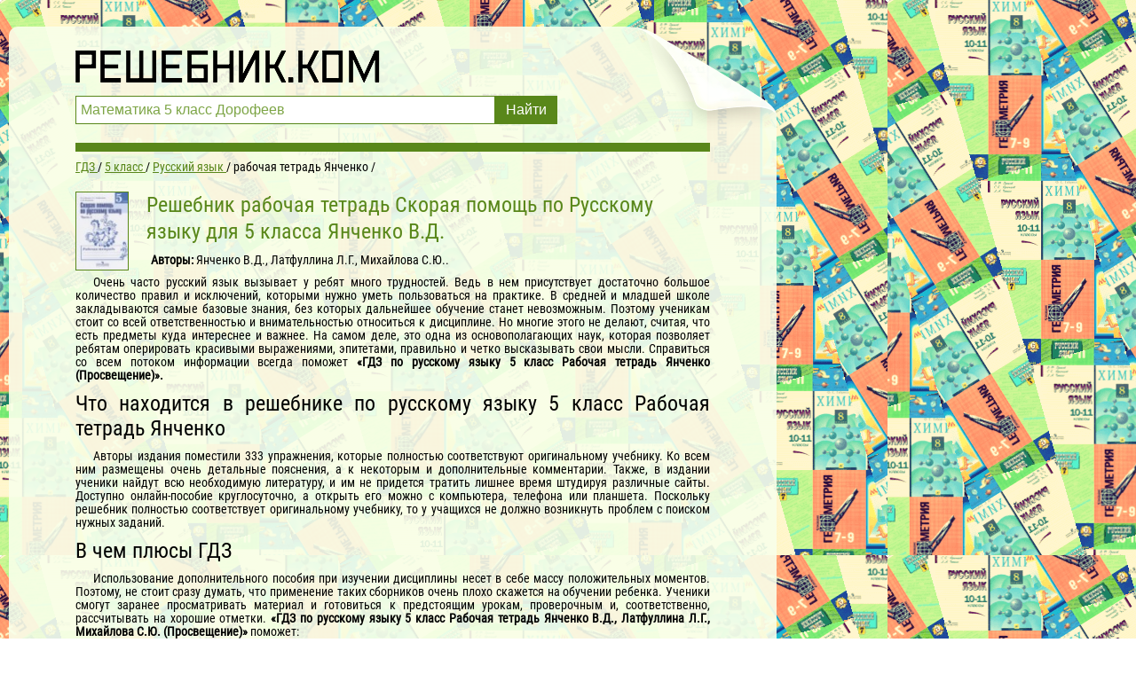

--- FILE ---
content_type: text/html; charset=UTF-8
request_url: https://reshebnik.com/gdz/5-class/russkii_yazik/rabochaya-tetrad-yanchenko/
body_size: 10559
content:

<!DOCTYPE html>
<html lang="ru">
<head>
        <meta charset="UTF-8">

    <title>Решебник рабочая тетрадь Скорая помощь (гдз) по Русскому языку 5 класса Янченко В.Д.</title>
    
    <link rel="shortcut icon" href="/favicon.ico"/>

    <meta name="description" content="Онлайн решебник рабочая тетрадь Скорая помощь по Русскому языку для 5 класса Янченко В.Д., Латфуллина Л.Г., Михайлова С.Ю., гдз и ответы к домашнему заданию."/>
    <meta name="keywords" content="гдз, решебники, онлайн, готовые домашние задания, 5 класс, Русский язык, Янченко В.Д., рабочая тетрадь Скорая помощь"/>
            <meta name="viewport"
              content="width=device-width, initial-scale=1.0, minimum-scale=1.0, maximum-scale=2.0, user-scalable=yes">
                    <link rel="canonical" href="/gdz/5-class/russkii_yazik/rabochaya-tetrad-yanchenko/">
    
    <meta property="og:title" content="Решебник рабочая тетрадь Скорая помощь (гдз) по Русскому языку 5 класса Янченко В.Д.">
    <meta property="og:type" content="website">
    <meta property="og:url" content="/gdz/5-class/russkii_yazik/rabochaya-tetrad-yanchenko/">
    <meta property="og:description" content="Онлайн решебник рабочая тетрадь Скорая помощь по Русскому языку для 5 класса Янченко В.Д., Латфуллина Л.Г., Михайлова С.Ю., гдз и ответы к домашнему заданию.">
    <meta property="og:site_name" content="Решебник.Ком">


    <meta name="twitter:card" content="summary">
    <meta name="twitter:site" content="@Reshebnik_Com">
    <meta name="twitter:title" content="Решебник рабочая тетрадь Скорая помощь (гдз) по Русскому языку 5 класса Янченко В.Д.">
    <meta name="twitter:description" content="Онлайн решебник рабочая тетрадь Скорая помощь по Русскому языку для 5 класса Янченко В.Д., Латфуллина Л.Г., Михайлова С.Ю., гдз и ответы к домашнему заданию.">

    
    <script>
        window.canonical = '/gdz/5-class/russkii_yazik/rabochaya-tetrad-yanchenko/';
        window.forntPath = 'build';
    </script>
    <script>
        window.app = {
            version: '1768813123',
            action: "view",
            canonical: location.protocol + '//' + location.host + '/gdz/5-class/russkii_yazik/rabochaya-tetrad-yanchenko/',
            book: {
                external: 'default',
                func: (code = 'external') => {
                    this.app.book[code] = 'default';
                },
            }
        }
    </script>

        <link rel="stylesheet" href="/build/assets/css/index.2053fb9544a33ce08748.css" />

    </head>
<body>


<div class="recRight">
    <div class="max_step_banner bannerRight" style="margin-top: 10px">
        <!--
                -->    </div>
</div>

<div class="main wrapper">
    <div class="header">
    <div class="elem"></div>
    <div class="headerContent">
        <a href="/" class="logo"></a>

        <form action="/search/" method="get" class="search" id="search-btn">
            <input type="submit" value="Найти">
            <div class="searchInputCont"><input type="text" name="q" value="Математика 5 класс Дорофеев" onfocus="if (this.value == 'Математика 5 класс Дорофеев') {this.value = '';}" onblur="if (this.value == '') {this.value = 'Математика 5 класс Дорофеев';}"></div>
        </form>
    </div>
</div>

    <div class="content">
<!--                        -->        <div class="boldLine"></div>

                <!--
                                                -->
        <div class="container">
        <ul class="crumbs-main"
        itemscope
        itemtype="http://schema.org/BreadcrumbList"
    >
        <li  itemprop="itemListElement"
             itemscope
             itemtype="http://schema.org/ListItem"
        >
            <a href="/"
               title="Гдз"
               itemprop="item"
            >
                <span itemprop="name">ГДЗ</span>
            </a>
            <meta itemprop="position" content="1" />
        </li>
                <li  itemprop="itemListElement"
             itemscope
             itemtype="http://schema.org/ListItem"
        >
                                        <a  href="/gdz/5-class/"                    title="Гдз за 5 класс"                    itemprop="item"
                >
                                                            <span itemprop="name">5 класс</span>
                                    </a>
                        <meta itemprop="position" content="2" />
        </li>
                <li  itemprop="itemListElement"
             itemscope
             itemtype="http://schema.org/ListItem"
        >
                                        <a  href="/gdz/5-class/russkii_yazik/"                    title="Гдз по Русскому языку за 5 класс"                    itemprop="item"
                >
                                                            <span itemprop="name">Русский язык</span>
                                    </a>
                        <meta itemprop="position" content="3" />
        </li>
                <li  itemprop="itemListElement"
             itemscope
             itemtype="http://schema.org/ListItem"
        >
                                <span itemprop="name">рабочая тетрадь Янченко</span>
                                <meta itemprop="position" content="4" />
        </li>
            </ul>
</div>


<div class="container">
    <div class="bookDescription" itemscope="" itemtype="http://schema.org/Book">
                <img src="//reshebnik.com/attachments/images/covers/000/110/365/0000/skoraya-pomosch-po-russkomu-yazyku-za-5-klass-rabochaya-tetrad-yanchenko-v-d.jpg" alt="Решебник рабочая тетрадь Скорая помощь по Русскому языку для 5 класса Янченко В.Д."
                     title="Решебник рабочая тетрадь Скорая помощь по Русскому языку для 5 класса Янченко В.Д. "/>
        <div class="cont">
            <h1 class="bookTitle" itemprop="name">
                Решебник рабочая тетрадь Скорая помощь по Русскому языку для 5 класса Янченко В.Д.                            </h1>
            <div class="description">

                                    <p>
                        <b>Авторы: </b><span
                            itemprop="author">Янченко В.Д., Латфуллина Л.Г., Михайлова С.Ю..</span>
                    </p>
                                                                            <p> Очень часто русский язык вызывает у ребят много трудностей. Ведь в нем присутствует достаточно большое количество правил и исключений, которыми нужно уметь пользоваться на практике. В средней и младшей школе закладываются самые базовые знания, без которых дальнейшее обучение станет невозможным. Поэтому ученикам стоит со всей ответственностью и внимательностью относиться к дисциплине. Но многие этого не делают, считая, что есть предметы куда интереснее и важнее. На самом деле, это одна из основополагающих наук, которая позволяет ребятам оперировать красивыми выражениями, эпитетами, правильно и четко высказывать свои мысли. Справиться со всем потоком информации всегда поможет <strong> «ГДЗ по русскому языку 5 класс Рабочая тетрадь Янченко (Просвещение)». </strong></p>
 
<h2>Что находится в решебнике по русскому языку 5 класс Рабочая тетрадь Янченко</h2>
 
<p> Авторы издания поместили 333 упражнения, которые полностью соответствуют оригинальному учебнику. Ко всем ним размещены очень детальные пояснения, а к некоторым и дополнительные комментарии. Также, в издании ученики найдут всю необходимую литературу, и им не придется тратить лишнее время штудируя различные сайты. Доступно онлайн-пособие круглосуточно, а открыть его можно с компьютера, телефона или планшета. Поскольку решебник полностью соответствует оригинальному учебнику, то у учащихся не должно возникнуть проблем с поиском нужных заданий. </p>
 
<h2>В чем плюсы ГДЗ</h2>
 
<p> Использование дополнительного пособия при изучении дисциплины несет в себе массу положительных моментов. Поэтому, не стоит сразу думать, что применение таких сборников очень плохо скажется на обучении ребенка. Ученики смогут заранее просматривать материал и готовиться к предстоящим урокам, проверочным и, соответственно, рассчитывать на хорошие отметки. <strong> «ГДЗ по русскому языку 5 класс Рабочая тетрадь Янченко В.Д., Латфуллина Л.Г., Михайлова С.Ю. (Просвещение)» </strong> поможет: </p>  
<ol>

<li>Улучшить уровень успеваемости. </li>
<li>Быстро справляться с домашними заданиями. </li>
<li>Хорошо усваивать пройденный материал. </li>
<li>Разобраться со всеми проблемными моментами, при изучении предмета. </li>
<li>Заняться самоконтролем и анализом. </li>
 </ol>

<p> Главное не просто списывать готовые ответы, а выполнять упражнения самостоятельно, после чего сверять со сборником, и обнаруживать допущенные недочёты. Только так возможно достичь успеха! </p>

                                                </div>
        </div>


        
                    <div class="rel">
                                    <p>
                        ГДЗ к учебнику по русскому языку 5 класс Ладыженская Л.А.                        можно скачать
                        <a
                            href="/gdz/5-class/russkii_yazik/ladygenskaya/">
                            здесь</a>.
                    </p>
                                    <p>
                        ГДЗ к рабочей тетради по русскому языку 5 класс Ефремова Е.А.                        можно скачать
                        <a
                            href="/gdz/5-class/russkii_yazik/tetrad-efremova/">
                            здесь</a>.
                    </p>
                                    <p>
                        ГДЗ к контрольным работам по русскому языку 5 класс Бондаренко М.А.                        можно скачать
                        <a
                            href="/gdz/5-class/russkii_yazik/kontrolnye-raboty-bondarenko/">
                            здесь</a>.
                    </p>
                                    <p>
                        ГДЗ к рабочей тетради по русскому языку 5 класс Тростенцовой Л.А.                        можно скачать
                        <a
                            href="/gdz/5-class/russkii_yazik/rabochaya-tetrad-examen-trostencova/">
                            здесь</a>.
                    </p>
                                    <p>
                        ГДЗ к рабочей тетради по русскому языку 5 класс Адаева О.Б.                        можно скачать
                        <a
                            href="/gdz/5-class/russkii_yazik/rabochaya-tetrad-adaeva/">
                            здесь</a>.
                    </p>
                                    <p>
                        ГДЗ к рабочей тетради по русскому языку 5 класс Бондаренко М.А.                        можно скачать
                        <a
                            href="/gdz/5-class/russkii_yazik/rabochaya-tetrad-bondarenko/">
                            здесь</a>.
                    </p>
                                    <p>
                        ГДЗ к проверочным работам по русскому языку 5 класс Егорова Н.В.                        можно скачать
                        <a
                            href="/gdz/5-class/russkii_yazik/proverochnie-raboti-egorova-ladizhenskaya/">
                            здесь</a>.
                    </p>
                                    <p>
                        ГДЗ к тестам по русскому языку 5 класс Потапова Г.Н.                        можно скачать
                        <a
                            href="/gdz/5-class/russkii_yazik/testy-potapova/">
                            здесь</a>.
                    </p>
                                    <p>
                        ГДЗ к рабочей тетради по русскому языку 5 класс Вовк С.М.                        можно скачать
                        <a
                            href="/gdz/5-class/russkii_yazik/rabochaya-tetrad-vovk/">
                            здесь</a>.
                    </p>
                                    <p>
                        ГДЗ к тестам по русскому языку 5 класс Белякова В.И.                        можно скачать
                        <a
                            href="/gdz/5-class/russkii_yazik/testy-belyakova/">
                            здесь</a>.
                    </p>
                                    <p>
                        ГДЗ к рабочей тетради комплексный анализ текста по русскому языку 5 класс Влодавская Е.А.                        можно скачать
                        <a
                            href="/gdz/5-class/russkii_yazik/rabochaya-tetrad-vlodavskaya/">
                            здесь</a>.
                    </p>
                                    <p>
                        ГДЗ к тематическим тестам по русскому языку 5 класс Каськова И.А.                        можно скачать
                        <a
                            href="/gdz/5-class/russkii_yazik/tematicheskie-testi-kaskova/">
                            здесь</a>.
                    </p>
                                    <p>
                        ГДЗ к тренажёру по русскому языку 5 класс Потапова Г.Н.                        можно скачать
                        <a
                            href="/gdz/5-class/russkii_yazik/trenazher-potapova/">
                            здесь</a>.
                    </p>
                            </div>
            </div>


    <div class="tasks" id="tasks" data-url="/gdz/5-class/russkii_yazik/rabochaya-tetrad-yanchenko/">
                        <article>
    <header>
        <h2 title="ГДЗ к упражнениям" class="heading">
            ГДЗ к упражнениям        </h2>
    </header>
        <nav>
                    
                <a title="1" href="#task?t=1-nomr/">1</a>

            
                <a title="2" href="#task?t=2-nomr/">2</a>

            
                <a title="3" href="#task?t=3-nomr/">3</a>

            
                <a title="4" href="#task?t=4-nomr/">4</a>

            
                <a title="5" href="#task?t=5-nomr/">5</a>

            
                <a title="6" href="#task?t=6-nomr/">6</a>

            
                <a title="7" href="#task?t=7-nomr/">7</a>

            
                <a title="8" href="#task?t=8-nomr/">8</a>

            
                <a title="9" href="#task?t=9-nomr/">9</a>

            
                <a title="10" href="#task?t=10-nomr/">10</a>

            
                <a title="11" href="#task?t=11-nomr/">11</a>

            
                <a title="12" href="#task?t=12-nomr/">12</a>

            
                <a title="13" href="#task?t=13-nomr/">13</a>

            
                <a title="14" href="#task?t=14-nomr/">14</a>

            
                <a title="15" href="#task?t=15-nomr/">15</a>

            
                <a title="17" href="#task?t=17-nomr/">17</a>

            
                <a title="18" href="#task?t=18-nomr/">18</a>

            
                <a title="19" href="#task?t=19-nomr/">19</a>

            
                <a title="20" href="#task?t=20-nomr/">20</a>

            
                <a title="21" href="#task?t=21-nomr/">21</a>

            
                <a title="22" href="#task?t=22-nomr/">22</a>

            
                <a title="23" href="#task?t=23-nomr/">23</a>

            
                <a title="24" href="#task?t=24-nomr/">24</a>

            
                <a title="25" href="#task?t=25-nomr/">25</a>

            
                <a title="26" href="#task?t=26-nomr/">26</a>

            
                <a title="27" href="#task?t=27-nomr/">27</a>

            
                <a title="28" href="#task?t=28-nomr/">28</a>

            
                <a title="29" href="#task?t=29-nomr/">29</a>

            
                <a title="30" href="#task?t=30-nomr/">30</a>

            
                <a title="31" href="#task?t=31-nomr/">31</a>

            
                <a title="32" href="#task?t=32-nomr/">32</a>

            
                <a title="33" href="#task?t=33-nomr/">33</a>

            
                <a title="34" href="#task?t=34-nomr/">34</a>

            
                <a title="35" href="#task?t=35-nomr/">35</a>

            
                <a title="36" href="#task?t=36-nomr/">36</a>

            
                <a title="37" href="#task?t=37-nomr/">37</a>

            
                <a title="38" href="#task?t=38-nomr/">38</a>

            
                <a title="39" href="#task?t=39-nomr/">39</a>

            
                <a title="40" href="#task?t=40-nomr/">40</a>

            
                <a title="41" href="#task?t=41-nomr/">41</a>

            
                <a title="42" href="#task?t=42-nomr/">42</a>

            
                <a title="43" href="#task?t=43-nomr/">43</a>

            
                <a title="44" href="#task?t=44-nomr/">44</a>

            
                <a title="45" href="#task?t=45-nomr/">45</a>

            
                <a title="46" href="#task?t=46-nomr/">46</a>

            
                <a title="47" href="#task?t=47-nomr/">47</a>

            
                <a title="48" href="#task?t=48-nomr/">48</a>

            
                <a title="49" href="#task?t=49-nomr/">49</a>

            
                <a title="50" href="#task?t=50-nomr/">50</a>

            
                <a title="51" href="#task?t=51-nomr/">51</a>

            
                <a title="52" href="#task?t=52-nomr/">52</a>

            
                <a title="53" href="#task?t=53-nomr/">53</a>

            
                <a title="54" href="#task?t=54-nomr/">54</a>

            
                <a title="55" href="#task?t=55-nomr/">55</a>

            
                <a title="56" href="#task?t=56-nomr/">56</a>

            
                <a title="57" href="#task?t=57-nomr/">57</a>

            
                <a title="58" href="#task?t=58-nomr/">58</a>

            
                <a title="59" href="#task?t=59-nomr/">59</a>

            
                <a title="60" href="#task?t=60-nomr/">60</a>

            
                <a title="61" href="#task?t=61-nomr/">61</a>

            
                <a title="62" href="#task?t=62-nomr/">62</a>

            
                <a title="63" href="#task?t=63-nomr/">63</a>

            
                <a title="64" href="#task?t=64-nomr/">64</a>

            
                <a title="65" href="#task?t=65-nomr/">65</a>

            
                <a title="66" href="#task?t=66-nomr/">66</a>

            
                <a title="67" href="#task?t=67-nomr/">67</a>

            
                <a title="68" href="#task?t=68-nomr/">68</a>

            
                <a title="69" href="#task?t=69-nomr/">69</a>

            
                <a title="70" href="#task?t=70-nomr/">70</a>

            
                <a title="71" href="#task?t=71-nomr/">71</a>

            
                <a title="72" href="#task?t=72-nomr/">72</a>

            
                <a title="73" href="#task?t=73-nomr/">73</a>

            
                <a title="74" href="#task?t=74-nomr/">74</a>

            
                <a title="75" href="#task?t=75-nomr/">75</a>

            
                <a title="76" href="#task?t=76-nomr/">76</a>

            
                <a title="77" href="#task?t=77-nomr/">77</a>

            
                <a title="78" href="#task?t=78-nomr/">78</a>

            
                <a title="79" href="#task?t=79-nomr/">79</a>

            
                <a title="80" href="#task?t=80-nomr/">80</a>

            
                <a title="81" href="#task?t=81-nomr/">81</a>

            
                <a title="82" href="#task?t=82-nomr/">82</a>

            
                <a title="83" href="#task?t=83-nomr/">83</a>

            
                <a title="84" href="#task?t=84-nomr/">84</a>

            
                <a title="85" href="#task?t=85-nomr/">85</a>

            
                <a title="86" href="#task?t=86-nomr/">86</a>

            
                <a title="87" href="#task?t=87-nomr/">87</a>

            
                <a title="88" href="#task?t=88-nomr/">88</a>

            
                <a title="89" href="#task?t=89-nomr/">89</a>

            
                <a title="90" href="#task?t=90-nomr/">90</a>

            
                <a title="91" href="#task?t=91-nomr/">91</a>

            
                <a title="92" href="#task?t=92-nomr/">92</a>

            
                <a title="93" href="#task?t=93-nomr/">93</a>

            
                <a title="94" href="#task?t=94-nomr/">94</a>

            
                <a title="95" href="#task?t=95-nomr/">95</a>

            
                <a title="96" href="#task?t=96-nomr/">96</a>

            
                <a title="97" href="#task?t=97-nomr/">97</a>

            
                <a title="98" href="#task?t=98-nomr/">98</a>

            
                <a title="99" href="#task?t=99-nomr/">99</a>

            
                <a title="100" href="#task?t=100-nomr/">100</a>

            
                <a title="101" href="#task?t=101-nomr/">101</a>

            
                <a title="102" href="#task?t=102-nomr/">102</a>

            
                <a title="103" href="#task?t=103-nomr/">103</a>

            
                <a title="104" href="#task?t=104-nomr/">104</a>

            
                <a title="105" href="#task?t=105-nomr/">105</a>

            
                <a title="106" href="#task?t=106-nomr/">106</a>

            
                <a title="107" href="#task?t=107-nomr/">107</a>

            
                <a title="108" href="#task?t=108-nomr/">108</a>

            
                <a title="109" href="#task?t=109-nomr/">109</a>

            
                <a title="110" href="#task?t=110-nomr/">110</a>

            
                <a title="111" href="#task?t=111-nomr/">111</a>

            
                <a title="112" href="#task?t=112-nomr/">112</a>

            
                <a title="113" href="#task?t=113-nomr/">113</a>

            
                <a title="114" href="#task?t=114-nomr/">114</a>

            
                <a title="115" href="#task?t=115-nomr/">115</a>

            
                <a title="116" href="#task?t=116-nomr/">116</a>

            
                <a title="117" href="#task?t=117-nomr/">117</a>

            
                <a title="118" href="#task?t=118-nomr/">118</a>

            
                <a title="119" href="#task?t=119-nomr/">119</a>

            
                <a title="120" href="#task?t=120-nomr/">120</a>

            
                <a title="121" href="#task?t=121-nomr/">121</a>

            
                <a title="122" href="#task?t=122-nomr/">122</a>

            
                <a title="123" href="#task?t=123-nomr/">123</a>

            
                <a title="124" href="#task?t=124-nomr/">124</a>

            
                <a title="125" href="#task?t=125-nomr/">125</a>

            
                <a title="126" href="#task?t=126-nomr/">126</a>

            
                <a title="127" href="#task?t=127-nomr/">127</a>

            
                <a title="128" href="#task?t=128-nomr/">128</a>

            
                <a title="129" href="#task?t=129-nomr/">129</a>

            
                <a title="130" href="#task?t=130-nomr/">130</a>

            
                <a title="131" href="#task?t=131-nomr/">131</a>

            
                <a title="132" href="#task?t=132-nomr/">132</a>

            
                <a title="133" href="#task?t=133-nomr/">133</a>

            
                <a title="134" href="#task?t=134-nomr/">134</a>

            
                <a title="135" href="#task?t=135-nomr/">135</a>

            
                <a title="136" href="#task?t=136-nomr/">136</a>

            
                <a title="137" href="#task?t=137-nomr/">137</a>

            
                <a title="138" href="#task?t=138-nomr/">138</a>

            
                <a title="139" href="#task?t=139-nomr/">139</a>

            
                <a title="140" href="#task?t=140-nomr/">140</a>

            
                <a title="141" href="#task?t=141-nomr/">141</a>

            
                <a title="142" href="#task?t=142-nomr/">142</a>

            
                <a title="144" href="#task?t=144-nomr/">144</a>

            
                <a title="145" href="#task?t=145-nomr/">145</a>

            
                <a title="146" href="#task?t=146-nomr/">146</a>

            
                <a title="147" href="#task?t=147-nomr/">147</a>

            
                <a title="148" href="#task?t=148-nomr/">148</a>

            
                <a title="149" href="#task?t=149-nomr/">149</a>

            
                <a title="150" href="#task?t=150-nomr/">150</a>

            
                <a title="151" href="#task?t=151-nomr/">151</a>

            
                <a title="152" href="#task?t=152-nomr/">152</a>

            
                <a title="153" href="#task?t=153-nomr/">153</a>

            
                <a title="154" href="#task?t=154-nomr/">154</a>

            
                <a title="155" href="#task?t=155-nomr/">155</a>

            
                <a title="156" href="#task?t=156-nomr/">156</a>

            
                <a title="157" href="#task?t=157-nomr/">157</a>

            
                <a title="158" href="#task?t=158-nomr/">158</a>

            
                <a title="159" href="#task?t=159-nomr/">159</a>

            
                <a title="160" href="#task?t=160-nomr/">160</a>

            
                <a title="161" href="#task?t=161-nomr/">161</a>

            
                <a title="162" href="#task?t=162-nomr/">162</a>

            
                <a title="163" href="#task?t=163-nomr/">163</a>

            
                <a title="164" href="#task?t=164-nomr/">164</a>

            
                <a title="165" href="#task?t=165-nomr/">165</a>

            
                <a title="166" href="#task?t=166-nomr/">166</a>

            
                <a title="167" href="#task?t=167-nomr/">167</a>

            
                <a title="168" href="#task?t=168-nomr/">168</a>

            
                <a title="169" href="#task?t=169-nomr/">169</a>

            
                <a title="170" href="#task?t=170-nomr/">170</a>

            
                <a title="171" href="#task?t=171-nomr/">171</a>

            
                <a title="172" href="#task?t=172-nomr/">172</a>

            
                <a title="173" href="#task?t=173-nomr/">173</a>

            
                <a title="174" href="#task?t=174-nomr/">174</a>

            
                <a title="175" href="#task?t=175-nomr/">175</a>

            
                <a title="176" href="#task?t=176-nomr/">176</a>

            
                <a title="177" href="#task?t=177-nomr/">177</a>

            
                <a title="178" href="#task?t=178-nomr/">178</a>

            
                <a title="179" href="#task?t=179-nomr/">179</a>

            
                <a title="180" href="#task?t=180-nomr/">180</a>

            
                <a title="181" href="#task?t=181-nomr/">181</a>

            
                <a title="182" href="#task?t=182-nomr/">182</a>

            
                <a title="183" href="#task?t=183-nomr/">183</a>

            
                <a title="184" href="#task?t=184-nomr/">184</a>

            
                <a title="185" href="#task?t=185-nomr/">185</a>

            
                <a title="186" href="#task?t=186-nomr/">186</a>

            
                <a title="187" href="#task?t=187-nomr/">187</a>

            
                <a title="188" href="#task?t=188-nomr/">188</a>

            
                <a title="189" href="#task?t=189-nomr/">189</a>

            
                <a title="190" href="#task?t=190-nomr/">190</a>

            
                <a title="191" href="#task?t=191-nomr/">191</a>

            
                <a title="192" href="#task?t=192-nomr/">192</a>

            
                <a title="193" href="#task?t=193-nomr/">193</a>

            
                <a title="194" href="#task?t=194-nomr/">194</a>

            
                <a title="195" href="#task?t=195-nomr/">195</a>

            
                <a title="196" href="#task?t=196-nomr/">196</a>

            
                <a title="197" href="#task?t=197-nomr/">197</a>

            
                <a title="199" href="#task?t=199-nomr/">199</a>

            
                <a title="200" href="#task?t=200-nomr/">200</a>

            
                <a title="201" href="#task?t=201-nomr/">201</a>

            
                <a title="202" href="#task?t=202-nomr/">202</a>

            
                <a title="203" href="#task?t=203-nomr/">203</a>

            
                <a title="204" href="#task?t=204-nomr/">204</a>

            
                <a title="205" href="#task?t=205-nomr/">205</a>

            
                <a title="206" href="#task?t=206-nomr/">206</a>

            
                <a title="207" href="#task?t=207-nomr/">207</a>

            
                <a title="208" href="#task?t=208-nomr/">208</a>

            
                <a title="209" href="#task?t=209-nomr/">209</a>

            
                <a title="210" href="#task?t=210-nomr/">210</a>

            
                <a title="211" href="#task?t=211-nomr/">211</a>

            
                <a title="212" href="#task?t=212-nomr/">212</a>

            
                <a title="213" href="#task?t=213-nomr/">213</a>

            
                <a title="214" href="#task?t=214-nomr/">214</a>

            
                <a title="215" href="#task?t=215-nomr/">215</a>

            
                <a title="216" href="#task?t=216-nomr/">216</a>

            
                <a title="217" href="#task?t=217-nomr/">217</a>

            
                <a title="218" href="#task?t=218-nomr/">218</a>

            
                <a title="219" href="#task?t=219-nomr/">219</a>

            
                <a title="220" href="#task?t=220-nomr/">220</a>

            
                <a title="221" href="#task?t=221-nomr/">221</a>

            
                <a title="222" href="#task?t=222-nomr/">222</a>

            
                <a title="223" href="#task?t=223-nomr/">223</a>

            
                <a title="224" href="#task?t=224-nomr/">224</a>

            
                <a title="225" href="#task?t=225-nomr/">225</a>

            
                <a title="226" href="#task?t=226-nomr/">226</a>

            
                <a title="227" href="#task?t=227-nomr/">227</a>

            
                <a title="228" href="#task?t=228-nomr/">228</a>

            
                <a title="229" href="#task?t=229-nomr/">229</a>

            
                <a title="230" href="#task?t=230-nomr/">230</a>

            
                <a title="231" href="#task?t=231-nomr/">231</a>

            
                <a title="232" href="#task?t=232-nomr/">232</a>

            
                <a title="233" href="#task?t=233-nomr/">233</a>

            
                <a title="234" href="#task?t=234-nomr/">234</a>

            
                <a title="235" href="#task?t=235-nomr/">235</a>

            
                <a title="236" href="#task?t=236-nomr/">236</a>

            
                <a title="237" href="#task?t=237-nomr/">237</a>

            
                <a title="238" href="#task?t=238-nomr/">238</a>

            
                <a title="239" href="#task?t=239-nomr/">239</a>

            
                <a title="240" href="#task?t=240-nomr/">240</a>

            
                <a title="241" href="#task?t=241-nomr/">241</a>

            
                <a title="242" href="#task?t=242-nomr/">242</a>

            
                <a title="243" href="#task?t=243-nomr/">243</a>

            
                <a title="244" href="#task?t=244-nomr/">244</a>

            
                <a title="245" href="#task?t=245-nomr/">245</a>

            
                <a title="246" href="#task?t=246-nomr/">246</a>

            
                <a title="247" href="#task?t=247-nomr/">247</a>

            
                <a title="248" href="#task?t=248-nomr/">248</a>

            
                <a title="249" href="#task?t=249-nomr/">249</a>

            
                <a title="250" href="#task?t=250-nomr/">250</a>

            
                <a title="251" href="#task?t=251-nomr/">251</a>

            
                <a title="252" href="#task?t=252-nomr/">252</a>

            
                <a title="253" href="#task?t=253-nomr/">253</a>

            
                <a title="254" href="#task?t=254-nomr/">254</a>

            
                <a title="255" href="#task?t=255-nomr/">255</a>

            
                <a title="256" href="#task?t=256-nomr/">256</a>

            
                <a title="257" href="#task?t=257-nomr/">257</a>

            
                <a title="258" href="#task?t=258-nomr/">258</a>

            
                <a title="259" href="#task?t=259-nomr/">259</a>

            
                <a title="260" href="#task?t=260-nomr/">260</a>

            
                <a title="261" href="#task?t=261-nomr/">261</a>

            
                <a title="262" href="#task?t=262-nomr/">262</a>

            
                <a title="263" href="#task?t=263-nomr/">263</a>

            
                <a title="264" href="#task?t=264-nomr/">264</a>

            
                <a title="265" href="#task?t=265-nomr/">265</a>

            
                <a title="266" href="#task?t=266-nomr/">266</a>

            
                <a title="267" href="#task?t=267-nomr/">267</a>

            
                <a title="268" href="#task?t=268-nomr/">268</a>

            
                <a title="269" href="#task?t=269-nomr/">269</a>

            
                <a title="270" href="#task?t=270-nomr/">270</a>

            
                <a title="271" href="#task?t=271-nomr/">271</a>

            
                <a title="272" href="#task?t=272-nomr/">272</a>

            
                <a title="273" href="#task?t=273-nomr/">273</a>

            
                <a title="274" href="#task?t=274-nomr/">274</a>

            
                <a title="275" href="#task?t=275-nomr/">275</a>

            
                <a title="276" href="#task?t=276-nomr/">276</a>

            
                <a title="277" href="#task?t=277-nomr/">277</a>

            
                <a title="278" href="#task?t=278-nomr/">278</a>

            
                <a title="279" href="#task?t=279-nomr/">279</a>

            
                <a title="280" href="#task?t=280-nomr/">280</a>

            
                <a title="281" href="#task?t=281-nomr/">281</a>

            
                <a title="282" href="#task?t=282-nomr/">282</a>

            
                <a title="283" href="#task?t=283-nomr/">283</a>

            
                <a title="284" href="#task?t=284-nomr/">284</a>

            
                <a title="285" href="#task?t=285-nomr/">285</a>

            
                <a title="286" href="#task?t=286-nomr/">286</a>

            
                <a title="287" href="#task?t=287-nomr/">287</a>

            
                <a title="288" href="#task?t=288-nomr/">288</a>

            
                <a title="289" href="#task?t=289-nomr/">289</a>

            
                <a title="290" href="#task?t=290-nomr/">290</a>

            
                <a title="291" href="#task?t=291-nomr/">291</a>

            
                <a title="292" href="#task?t=292-nomr/">292</a>

            
                <a title="293" href="#task?t=293-nomr/">293</a>

            
                <a title="294" href="#task?t=294-nomr/">294</a>

            
                <a title="295" href="#task?t=295-nomr/">295</a>

            
                <a title="296" href="#task?t=296-nomr/">296</a>

            
                <a title="297" href="#task?t=297-nomr/">297</a>

            
                <a title="298" href="#task?t=298-nomr/">298</a>

            
                <a title="299" href="#task?t=299-nomr/">299</a>

            
                <a title="300" href="#task?t=300-nomr/">300</a>

            
                <a title="301" href="#task?t=301-nomr/">301</a>

            
                <a title="302" href="#task?t=302-nomr/">302</a>

            
                <a title="303" href="#task?t=303-nomr/">303</a>

            
                <a title="304" href="#task?t=304-nomr/">304</a>

            
                <a title="305" href="#task?t=305-nomr/">305</a>

            
                <a title="306" href="#task?t=306-nomr/">306</a>

            
                <a title="307" href="#task?t=307-nomr/">307</a>

            
                <a title="308" href="#task?t=308-nomr/">308</a>

            
                <a title="309" href="#task?t=309-nomr/">309</a>

            
                <a title="310" href="#task?t=310-nomr/">310</a>

            
                <a title="311" href="#task?t=311-nomr/">311</a>

            
                <a title="312" href="#task?t=312-nomr/">312</a>

            
                <a title="313" href="#task?t=313-nomr/">313</a>

            
                <a title="314" href="#task?t=314-nomr/">314</a>

            
                <a title="315" href="#task?t=315-nomr/">315</a>

            
                <a title="316" href="#task?t=316-nomr/">316</a>

            
                <a title="317" href="#task?t=317-nomr/">317</a>

            
                <a title="318" href="#task?t=318-nomr/">318</a>

            
                <a title="319" href="#task?t=319-nomr/">319</a>

            
                <a title="320" href="#task?t=320-nomr/">320</a>

            
                <a title="321" href="#task?t=321-nomr/">321</a>

            
                <a title="322" href="#task?t=322-nomr/">322</a>

            
                <a title="323" href="#task?t=323-nomr/">323</a>

            
                <a title="324" href="#task?t=324-nomr/">324</a>

            
                <a title="325" href="#task?t=325-nomr/">325</a>

            
                <a title="326" href="#task?t=326-nomr/">326</a>

            
                <a title="327" href="#task?t=327-nomr/">327</a>

            
                <a title="328" href="#task?t=328-nomr/">328</a>

            
                <a title="329" href="#task?t=329-nomr/">329</a>

            
                <a title="330" href="#task?t=330-nomr/">330</a>

            
                <a title="331" href="#task?t=331-nomr/">331</a>

            
                <a title="332" href="#task?t=332-nomr/">332</a>

            
                <a title="333" href="#task?t=333-nomr/">333</a>

            
            </nav>
    </article>
            </div>
    <div id="to-banner" style="height: 0.1px"></div>
<!--        -->    <div class="debug" id="letter-error-page">
        <p>Упс! Какое-то из ваших приложений или расширений браузера ломает код сайта. Пожалуйста, выключите их и перезагрузите страницу.</p>
    </div>
    <div class="task"
         id="task"
         data-host="//reshebnik.com"
         data-imgs-open="1"
    >
    </div>

    
    <script type="text/javascript" src="//vk.ru/js/api/openapi.js?152"></script>
<script type="text/javascript">
    VK.init({apiId: 5117378, onlyWidgets: true});
</script>
    

<div class="socBtns">
	        <!-- uSocial -->
        <script async src="https://usocial.pro/usocial/usocial.js?v=6.1.4" data-script="usocial" charset="utf-8"></script>
        <div class="uSocial-Share" data-pid="109f094c1dde5e06d8bca08773d46717" data-type="share" data-options="rect,style2,default,absolute,horizontal,size32,eachCounter0,counter1,counter-after" data-social="vk,fb,twi,telegram,mail,bookmarks,email,spoiler" data-mobile="vi,wa,sms"></div>
        <!-- /uSocial -->
	
	</div>
    <script type="text/javascript" src="//vk.ru/js/api/openapi.js?152"></script>
<script type="text/javascript">
    VK.init({apiId: 5117378, onlyWidgets: true});
</script>
    

<div class="socBtns">
	
	        <div id="vk_comments"></div>
        <script type="text/javascript">
            var $targetUrl = window.targetUrl = window.location.protocol + '//reshebnik.com' + window.location.pathname,
            $description = document.getElementsByName('description')[0].getAttribute('content');
            function vkCom() {
                VK.Widgets.Comments("vk_comments", {limit: 10, attach: "*", autoPublish: 1, pageUrl: $targetUrl,});
            }
            setTimeout(vkCom, 4000);
        </script>
	</div>
</div>


<!--                            -->        <div class="footer">
            <span class="site-link">&copy; reshebnik.com 2026</span>
<!--            <a href="https://eurobyte.ru/services/virtual-hosting/"
               title="eurobyte.ru"
               target="_blank"
               class="hvosting"
            >
                <img class="eurobyte-img" src="/img/eurobyte-logo.png" alt="eurobyte.ru">
                <span class="hvosting__text">Купить хостинг от 159 руб/мес.</span>
            </a>-->
            <a class="flRight" href="mailto:admin@reshebnik.com">admin@reshebnik.com</a>
        </div>
                    <ul class="list-menu">
                                                            <li>
                            <a href="/gdz/5-class/matematika/"
                               title="Гдз по Математике за 5 класс"># Математика</a>
                        </li>
                                                                                <li>
                            <a href="/gdz/5-class/english/"
                               title="Гдз по Английскому языку за 5 класс"># Английский язык</a>
                        </li>
                                                                                <li>
                            <a href="/gdz/5-class/russkii_yazik/"
                               title="Гдз по Русскому языку за 5 класс"># Русский язык</a>
                        </li>
                                                                                                                                                        <li>
                            <a href="/gdz/5-class/fizika/"
                               title="Гдз по Физике за 5 класс"># Физика</a>
                        </li>
                                                                                                                    <li>
                            <a href="/gdz/5-class/nemeckiy_yazik/"
                               title="Гдз по Немецкому языку за 5 класс"># Немецкий язык</a>
                        </li>
                                                                                <li>
                            <a href="/gdz/5-class/belorusskiy_yazik/"
                               title="Гдз по Белорусскому языку за 5 класс"># Белорусский язык</a>
                        </li>
                                                                                <li>
                            <a href="/gdz/5-class/ukrainskiy_yazik/"
                               title="Гдз по Украинскому языку за 5 класс"># Украинский язык</a>
                        </li>
                                                                                <li>
                            <a href="/gdz/5-class/francuzskiy_yazik/"
                               title="Гдз по Французскому языку за 5 класс"># Французский язык</a>
                        </li>
                                                                                <li>
                            <a href="/gdz/5-class/biologiya/"
                               title="Гдз по Биологии за 5 класс"># Биология</a>
                        </li>
                                                                                <li>
                            <a href="/gdz/5-class/istoriya/"
                               title="Гдз по Истории за 5 класс"># История</a>
                        </li>
                                                                                <li>
                            <a href="/gdz/5-class/informatika/"
                               title="Гдз по Информатике за 5 класс"># Информатика</a>
                        </li>
                                                                                <li>
                            <a href="/gdz/5-class/obj/"
                               title="Гдз по ОБЖ за 5 класс"># ОБЖ</a>
                        </li>
                                                                                <li>
                            <a href="/gdz/5-class/geografiya/"
                               title="Гдз по Географии за 5 класс"># География</a>
                        </li>
                                                                                <li>
                            <a href="/gdz/5-class/prirodovedenie/"
                               title="Гдз по Природоведению за 5 класс"># Природоведение</a>
                        </li>
                                                                                                                    <li>
                            <a href="/gdz/5-class/musica/"
                               title="Гдз по Музыке за 5 класс"># Музыка</a>
                        </li>
                                                                                <li>
                            <a href="/gdz/5-class/izo/"
                               title="Гдз по ИЗО за 5 класс"># ИЗО</a>
                        </li>
                                                                                <li>
                            <a href="/gdz/5-class/literatura/"
                               title="Гдз по Литературе за 5 класс"># Литература</a>
                        </li>
                                                                                <li>
                            <a href="/gdz/5-class/obshhestvoznanie/"
                               title="Гдз по Обществознанию за 5 класс"># Обществознание</a>
                        </li>
                                                                                                                                                                                            <li>
                            <a href="/gdz/5-class/chelovek-i-mir/"
                               title="Гдз по Человеку и миру за 5 класс"># Человек и мир</a>
                        </li>
                                                                                                                                                        <li>
                            <a href="/gdz/5-class/tekhnologiya/"
                               title="Гдз по Технологии за 5 класс"># Технология</a>
                        </li>
                                                                                <li>
                            <a href="/gdz/5-class/yestestvoznaniye/"
                               title="Гдз по Естествознанию за 5 класс"># Естествознание</a>
                        </li>
                                                                                <li>
                            <a href="/gdz/5-class/ispanskiy-yazyk/"
                               title="Гдз по Испанскому языку за 5 класс"># Испанский язык</a>
                        </li>
                                                                                <li>
                            <a href="/gdz/5-class/iskusstvo/"
                               title="Гдз по Искусству за 5 класс"># Искусство</a>
                        </li>
                                                                                <li>
                            <a href="/gdz/5-class/kitayskiy_yazyk/"
                               title="Гдз по Китайскому языку за 5 класс"># Китайский язык</a>
                        </li>
                                                                                <li>
                            <a href="/gdz/5-class/kubanovedeniye/"
                               title="Гдз по Кубановедению за 5 класс"># Кубановедение</a>
                        </li>
                                                                                <li>
                            <a href="/gdz/5-class/kazakhskiy_yazyk/"
                               title="Гдз по Казахскому языку за 5 класс"># Казахский язык</a>
                        </li>
                                                                                                                    <li>
                            <a href="/gdz/5-class/fizkultura/"
                               title="Гдз по Физкультуре за 5 класс"># Физкультура</a>
                        </li>
                                                                                <li>
                            <a href="/gdz/5-class/osnovi_kulturi/"
                               title="Гдз по Основам культуры за 5 класс"># Основы культуры</a>
                        </li>
                                                </ul>
            </div>
</div>
<script src="/build/assets/js/vendors.74666ae7ea04356f21ae.js"></script>
<script src="/build/assets/js/index.3a8a0d01b19a8b3cbe98.js"></script>
<div class="vk-popup">
    <div id="vk_subscribe"></div>
</div>
<script type="text/javascript" src="//vk.ru/js/api/openapi.js?150"></script>
<script type="text/javascript">
    function vkGrp() {
        VK.Widgets.Subscribe("vk_subscribe", {}, -81889213);
        let bg = document.querySelector('.vk-popup');
        bg.classList.add('vk_bg')
    }
    setTimeout(vkGrp, 4000);
</script>
<script>
    // ========================================================/
    // live internet counter
    // ========================================================/
    try {
        new Image().src = '//counter.yadro.ru/hit?r' + escape(document.referrer) +
            ((typeof (screen) === 'undefined') ? '' : ';s' + screen.width + '*' + screen.height + '*' +
                (screen.colorDepth ? screen.colorDepth : screen.pixelDepth)) + ';u' + escape(document.URL) + ';' + Math.random()
    } catch (err) {}
    // ===========/ live internet counter \====================/
</script>

    <!-- Yandex.Metrika counter -->
    <script type="text/javascript" >
      (function(m,e,t,r,i,k,a){m[i]=m[i]||function(){(m[i].a=m[i].a||[]).push(arguments)};
        m[i].l=1*new Date();k=e.createElement(t),a=e.getElementsByTagName(t)[0],k.async=1,k.src=r,a.parentNode.insertBefore(k,a)})
      (window, document, "script", "https://mc.yandex.ru/metrika/tag.js", "ym");

      ym(45938622, "init", {
        clickmap:true,
        trackLinks:true,
        accurateTrackBounce:true
      });
    </script>
    <noscript><div><img src="https://mc.yandex.ru/watch/45938622" style="position:absolute; left:-9999px;" alt="" /></div></noscript>
    <!-- /Yandex.Metrika counter -->

<script>try {new Image().src = '//mc.gdz.work/' + Math.random() + '?e=eyJ0eXBlIjoiaGl0IiwiZGF0YSI6W3sia2V5IjoiZ2R6X2Jvb2tfaWQiLCJ2YWx1ZSI6IjExMDM1NiJ9LHsia2V5IjoiZ2R6X2dyYWRlX2lkIiwidmFsdWUiOiI1In0seyJrZXkiOiJnZHpfc3ViamVjdF9pZCIsInZhbHVlIjoiMyJ9XX0' + (document.referrer.length > 0 ? '&r=' + encodeURIComponent(document.referrer) : '') + (document.URL.length > 0 ? '&u=' + encodeURIComponent(document.URL) : '')} catch (err) {}</script>
</body>
</html>


--- FILE ---
content_type: text/css
request_url: https://reshebnik.com/build/assets/css/index.2053fb9544a33ce08748.css
body_size: 5909
content:
@-ms-viewport{user-zoom:fixed}@-o-viewport{user-zoom:fixed}@viewport{user-zoom:fixed}*{margin:0;padding:0;border:none;outline:none;vertical-align:baseline;-webkit-box-sizing:border-box;box-sizing:border-box}ol,ul{margin:10px 0 10px 20px;line-height:20px}ol li,ul li{margin-left:20px}ul{list-style:circle}ol{list-style:decimal}table{border-collapse:collapse;border-spacing:0}script{display:none!important}.wrapper{width:auto}@media (min-width:425px){.wrapper{margin:0 10px}}@media (min-width:1024px){.wrapper{margin:0 20px 0 10px;width:865px}}@media (min-width:1600px){.wrapper{margin:0 auto}}a,a:active,a:visited{color:#59871a}a:hover{text-decoration:none}.boldLine{height:10px;background-color:#59871a;margin:10px 0}.overHidden{overflow:hidden}.alCenter{text-align:center}.left{float:left}.right{float:right}.heading{border-bottom:2px solid #59871a}.heading,.small{font-size:26px;line-height:30px;color:#59871a}.heading.mini,.small.mini{font-size:16px;line-height:20px}.block{margin:10px 0}.justify{font-size:0;line-height:0}.justify:after{content:"";display:inline-block;width:100%;height:0;font-size:0;line-height:0;overflow:hidden}.justify>*{text-align:left;font-size:14px;line-height:16px;display:inline-block;vertical-align:top;margin:1em 0}@media (max-width:768px){.justify>*{width:100%}}@media (min-width:768px){.justify>*{width:49%}}@media (min-width:1024px){.justify>*{width:33%}}.justify .smallText{margin-right:10px}@media (min-width:768px){.justify .smallText{padding-left:5em}}.justify img{float:left;margin-right:.5em}.m20{margin:20px 0}.headingH1,h1{font-weight:400;color:#59871a;font-size:28px;line-height:38px}h2,h3,h4{font-weight:400;margin:10px 0}h2{font-size:24px;line-height:28px}h3{font-size:20px;line-height:24px}h4{font-size:16px;line-height:20px}ul.circl{list-style:circle}ul.circl li{margin-left:20px;line-height:20px}.disabled{opacity:.5;cursor:default}.inline{display:inline-block}.unm20 .m20{margin:5px 0}.flRight{float:right}p{text-indent:20px}.description{text-align:justify;margin-bottom:20px}@font-face{font-family:Roboto Condensed;font-style:normal;font-weight:300;src:url(/build/assets/fonts/RobotoCondensed-Light.ttf)}@font-face{font-family:Roboto Condensed;font-style:normal;font-weight:400;src:url(/build/assets/fonts/RobotoCondensed-Regular.ttf)}body,html{height:100%}body{background:url(/img/bg.png);font-family:Roboto Condensed,sans-serif;font-size:14px;line-height:15px}@media (min-width:1024px){body{background:url(/img/bg.png) fixed}}.main{min-height:100%}@media (min-width:425px){.main{padding:10px 0}}@media (min-width:768px){.main{padding:20px 0}}.main .content{overflow:hidden;background:rgba(249,255,234,.9);border-radius:0 0 10px 10px;padding:0 10px 10px}@media (min-width:375px){.main .content{padding:0 5px 20px}}@media (min-width:425px){.main .content{padding:0 40px 40px}}@media (min-width:768px){.main .content{padding:0 75px 75px}}.main .content .justify{margin:10px 0}.main .content .justify li{margin-left:0}.error-main,.error-main>.content{display:-webkit-box;display:-ms-flexbox;display:flex;-webkit-box-orient:vertical;-webkit-box-direction:normal;-ms-flex-direction:column;flex-direction:column}.error-main>.content{-webkit-box-flex:1;-ms-flex-positive:1;flex-grow:1}.error-main>.content header{margin-bottom:20px}.error-main>.content>.footer{margin-top:auto;width:100%}.socBtns>*{display:inline-block}.crumbs-main{margin:0;line-height:inherit}.crumbs-main li{margin:0;display:inline-block}.crumbs-main li:after{content:" / "}@media (max-width:768px){.uSocial-Share .uscl-bar .uscl-absolute,.uSocial-Share .uscl-bar .uscl-slide-open{bottom:95px!important;right:10px!important}}.container ul{margin:10px 0 10px 20px}.container ul li{margin-left:20px}.container .crumbs-main,.container .crumbs-main li{margin:0}.list-menu{margin-top:10px;margin-left:0}.list-menu li{display:inline-block;margin:5px}.list-menu li a{border-radius:10px;background:#b4e687;padding:0 10px;display:block;font-size:16px;line-height:2em;text-decoration:none;color:#000}.list-menu li a:hover{background:#1c8362;color:#fff}.button-group a{width:25%!important}.debug{display:none;background-color:#fff;color:red;line-height:1.2}.debug p{font-weight:600;font-size:1.5em;text-align:center;text-indent:0}.debug.active{display:block}.header{overflow:hidden;position:relative}@media (min-width:425px){.header{border-radius:10px 0 0 0}}.header .elem{display:none}@media (min-width:425px){.header .elem{display:block;float:right;background:url(/img/elem.png);width:172px;height:121px}}.header .headerContent{padding:5px;position:relative;background:rgba(249,255,234,.9);width:auto;height:auto}@media (min-width:375px){.header .headerContent{padding:20px 20px 5px}}@media (min-width:425px){.header .headerContent{-webkit-box-sizing:border-box;box-sizing:border-box;padding:20px 40px 5px;margin-right:172px;height:121px}}@media (min-width:768px){.header .headerContent{padding:20px 75px 5px}}.header .headerContent .logo{position:relative;background:url(/img/resh.png) no-repeat;height:38px;width:auto;display:block;background-position:50%;background-size:100%;max-width:343px;margin:5px 10px}@media (min-width:375px){.header .headerContent .logo{margin:5px 0}}.header .headerContent .logo span{display:inline-block;line-height:38px;font-size:42px;font-family:arial,sans-serif;color:rgba(0,0,0,0)}.header .search{display:block;position:relative;margin:10px}@media (min-width:375px){.header .search{margin:15px 0}}@media (max-width:425px){.header .search{display:-webkit-box;display:-ms-flexbox;display:flex;-webkit-box-orient:vertical;-webkit-box-direction:reverse;-ms-flex-direction:column-reverse;flex-direction:column-reverse}}.header .search input[type=submit]{-webkit-box-sizing:border-box;box-sizing:border-box;width:70px;float:right;padding:2px 5px;font-size:16px;line-height:26px;border:1px solid #59871a;background:#59871a;color:#fff;cursor:pointer;height:32px;overflow:hidden;-webkit-appearance:none;-moz-appearance:none;appearance:none}@media (max-width:425px){.header .search input[type=submit]{width:100%}}.header .search .searchInputCont{width:auto;margin:0 70px 0 0;height:32px}@media (max-width:425px){.header .search .searchInputCont{width:100%;margin-bottom:20px}}.header .search .searchInputCont input[type=text]{-webkit-box-sizing:border-box;box-sizing:border-box;width:100%;min-width:0;padding:2px 5px;display:block;font-size:16px;line-height:26px;border:1px solid #59871a;height:32px;color:#7da546}.footer{display:-webkit-box;display:-ms-flexbox;display:flex;-webkit-box-orient:horizontal;-webkit-box-direction:normal;-ms-flex-direction:row;flex-direction:row;-webkit-box-pack:justify;-ms-flex-pack:justify;justify-content:space-between;-webkit-box-align:center;-ms-flex-align:center;align-items:center;-ms-flex-wrap:wrap;flex-wrap:wrap;margin-top:30px}@media (max-width:600px){.footer{-webkit-box-orient:vertical;-webkit-box-direction:normal;-ms-flex-direction:column;flex-direction:column}.footer .site-link{-webkit-box-ordinal-group:2;-ms-flex-order:1;order:1;margin:10px 0}.footer .hvosting{-webkit-box-ordinal-group:4;-ms-flex-order:3;order:3}.footer .flRight{-webkit-box-ordinal-group:3;-ms-flex-order:2;order:2}}.footer .hvosting{display:-webkit-box;display:-ms-flexbox;display:flex;-webkit-box-orient:horizontal;-webkit-box-direction:normal;-ms-flex-direction:row;flex-direction:row;-webkit-box-pack:justify;-ms-flex-pack:justify;justify-content:space-between;-webkit-box-align:center;-ms-flex-align:center;align-items:center;-ms-flex-wrap:nowrap;flex-wrap:nowrap;margin:10px 0;padding:10px 15px;width:215px;background-color:#2a2a2a;border-radius:5px;color:#fff;text-decoration:none;font-size:13px;font-weight:700;-webkit-box-sizing:border-box;box-sizing:border-box}.footer .hvosting__text{font-weight:500;-ms-flex-preferred-size:85px;flex-basis:85px;color:#fff}.footer .hvosting .eurobyte-img{width:85px;height:25px}.vk-popup{text-align:center;position:fixed;padding:10px;bottom:20px;right:5px;cursor:pointer;border-radius:5px;width:312px}.vk-popup:hover{-webkit-filter:brightness(110%);filter:brightness(110%)}@media (max-width:1200px){.vk-popup{display:none}}.vk_bg{background:#fff!important}.table{color:#59871a;font-size:18px;line-height:26px}@media (min-width:425px){.table{font-size:20px;line-height:30px}}@media (min-width:768px){.table{font-size:24px;line-height:40px}}.table .mainClasses{margin:10px 0}.table .mainClasses>span{font-weight:700}@media (min-width:768px){.table .mainClasses>span{font-weight:400}}.table .mainClasses>ul{margin:0;clear:both;line-height:inherit}@media (min-width:768px){.table .mainClasses>ul{clear:none;display:block;margin-left:250px;text-align:justify;vertical-align:top;font-size:0;line-height:0}}.table .mainClasses>ul:after{content:"";display:inline-block;width:100%}.table .mainClasses>ul>li{margin:0;font-size:18px;line-height:20px;display:inline-block;width:20px;text-align:center}@media (min-width:425px){.table .mainClasses>ul>li{width:30px}}@media (min-width:768px){.table .mainClasses>ul>li{font-size:24px;line-height:40px}}.table .mainSubjects{margin:15px 0 30px}.table .mainSubjects>span{font-weight:700;display:block}@media (min-width:768px){.table .mainSubjects>span{font-weight:400}}.table .mainSubjects>ul{text-align:justify;font-size:0;line-height:0;margin:0}.table .mainSubjects>ul>li{-webkit-box-sizing:border-box;box-sizing:border-box;padding:0 5px 0 0;font-size:16px;line-height:24px;display:inline-block;vertical-align:top;width:100%;margin:0}@media (min-width:375px){.table .mainSubjects>ul>li{width:50%}}@media (min-width:425px){.table .mainSubjects>ul>li{width:33%}}@media (min-width:768px){.table .mainSubjects>ul>li{width:25%}}@media (min-width:1024px){.table .mainSubjects>ul>li{width:20%}}.breadcrumbs{font-size:0;margin:10px 0}.breadcrumbs a{float:left;color:#59871a;text-decoration:underline;border:none}.breadcrumbs a span:hover{color:#89d027}.breadcrumbs li{display:inline-block;font-size:14px;vertical-align:top}.breadcrumbs a:after{content:" / ";display:inline-block;margin:0 5px;color:#58861b}.booksTiles>*{width:100%;margin:10px 0;-webkit-box-sizing:border-box;box-sizing:border-box}@media (min-width:375px){.booksTiles>*{width:50%}}@media (min-width:425px){.booksTiles>*{width:27%}}.booksTiles>div>a>div{margin-left:70px}.bookTile img{width:60px;height:89px;border:1px solid #59871a}.book{width:100%;margin:10px 0;-webkit-box-sizing:border-box;box-sizing:border-box}@media (min-width:375px){.book{width:50%}}@media (min-width:425px){.book{width:27%}}.book>a .oneBook{float:left;margin:0}.book>a>div{margin:0 0 0 70px}.book img{width:60px;height:89px;border:1px solid #59871a}.bookDescription{overflow:hidden;margin:20px 0;padding-bottom:15px}.bookDescription img{width:60px;height:89px;border:1px solid #59871a;float:left;margin-right:5px}.bookDescription .cont .bookTitle{font-weight:400;font-size:18px;line-height:26px;padding-left:80px}@media (min-width:768px){.bookDescription .cont .bookTitle{font-size:24px;line-height:30px}}.bookDescription .cont div p{margin:10px 0}.bookDescription .cont ol,.bookDescription .cont ul{margin-left:20px;list-style:circle}.bookDescription .cont ol li,.bookDescription .cont ul li{margin-left:20px;line-height:20px}.bookDescription .cont ol{list-style:decimal}.tasks{margin:20px 0;border-bottom:2px solid #59871a;padding-bottom:15px}.tasks .empty{font-size:26px;text-align:center;text-indent:0}.tasks a{font-size:16px;line-height:24px;display:inline-block;padding:3px 5px;text-decoration:underline}@media (max-width:768px){.tasks a{font-size:18px;line-height:26px;padding:6px 8px}}.tasks a:hover{cursor:pointer}.task{margin:20px 0 10px}.task .taskBtns{overflow:hidden;text-align:center;margin-bottom:10px;margin-top:10px}.task .taskBtns>*{font-size:12px;display:inline-block;text-decoration:none;color:#59871a;border:2px solid #59871a;line-height:20px;padding:0 0 2px;text-align:center;width:45%}.task .taskBtns>:hover{cursor:pointer}.task .taskBtns>:first-child{margin-right:5px}@media (min-width:375px){.task .taskBtns>:first-child{margin-right:10px}}@media (min-width:375px){.task .taskBtns>*{width:auto;font-size:14px;padding:2px 15px}}.task .taskBtns>*>*{display:none}@media (min-width:275px){.task .taskBtns>*>*{display:inline-block}}.task a{width:100%}.task span{font-size:16px;line-height:24px;display:inline-block;padding:3px 5px}.task img{max-width:100%;display:block;margin:0 auto}.with-overtask{position:relative}.with-overtask .overtask{position:absolute;top:0;bottom:0;left:0;right:0}.with-overtask .btn-on-blur{position:absolute;top:30%;top:calc(50% - 25px);left:35%;left:calc(50% - 75px);display:block;padding:15px 0;width:150px;font-size:16px;text-align:center;font-weight:600;color:#000;background-color:#fff;border-radius:.7em;-webkit-box-shadow:0 .2em .3em rgba(0,0,0,.4);box-shadow:0 .2em .3em rgba(0,0,0,.4)}.loading .imgCont,.loading .tasksButton{display:none!important}.loading:after{content:"";display:block;height:250px;background:url(/img/ajax.gif) no-repeat 50% 50% #fff}.heightNull{height:0!important;min-height:0!important;margin-top:0!important;margin-bottom:0!important;padding-top:0!important;padding-bottom:0!important;border-top:none!important;border-bottom:none!important;overflow:hidden}.video-container{position:relative;margin-top:10px;margin-bottom:10px;padding-bottom:56.25%;height:0}.taskVideo{position:absolute;left:0;top:0;padding-bottom:0;width:100%;height:100%}.btn-subscribe{margin:.3em 0}.btn-subscribe>*{display:inline-block;vertical-align:top}.btn-subscribe:before{content:"Подпишитесь на наш канал";vertical-align:top;display:inline-block;font-weight:700;line-height:1.8em;margin-right:.3em;font-size:.8em}@media (min-width:768px){.btn-subscribe:before{font-size:1em}}.btn-subscribe .right{float:none}@media (min-width:420px){.btn-subscribe .right{float:right}}.task-crumbs{border-bottom:2px solid #59871a;text-align:center;color:#59871a;font-size:18px;padding:10px}.book_app-links-text span{padding:0;display:inline}.tasks .heading{color:#000;border-bottom:none}.rel{padding:5px;-webkit-box-shadow:inset 0 0 5px;box-shadow:inset 0 0 5px;margin-top:30px}.rel p:not(:last-of-type){margin-bottom:5px}.media{margin:.5em auto;max-width:100%;overflow:hidden}.media-right{display:none;left:auto;right:0}@media screen and (min-width:1200px){.media-right{position:fixed;top:0;display:block;right:auto;left:50%;margin-left:290px}}@media screen and (min-width:1600px){.media-right{position:fixed;top:0;display:block;right:auto;left:50%;margin-left:440px}}.media-top{margin-bottom:2%}.media-bottom,.media-top{margin-top:2%}.media-between-edition{margin-top:2%;margin-bottom:2%}
.adb-container{top:0;left:0;height:100vh;width:100vw;background:rgba(6,6,6,.7);text-align:center;display:-webkit-box;display:-ms-flexbox;display:flex;-webkit-box-pack:center;-ms-flex-pack:center;justify-content:center;-webkit-box-align:center;-ms-flex-align:center;align-items:center}.adb-container>*{-webkit-box-sizing:border-box;box-sizing:border-box}.popapBlockedAd.active{display:block;z-index:1000;position:fixed;width:100%;height:100%;top:0;left:0;overflow:scroll}.popapBlockedAd .container{width:660px;height:560px;position:relative;margin:0 auto 10px;display:block;z-index:100;background:#fff}.active>.shadowClose,.shadow.active,.shadowNews.active{display:block;position:fixed;left:0;top:0;width:100%;height:100%;background:rgba(0,0,0,.45);opacity:1;z-index:90;cursor:pointer}.popapBlockedAd .leftColl{width:360px;float:left;padding:0 10px 0 15px}.popapBlockedAd .leftColl,.popapBlockedAd .rightColl{background:#fff;-webkit-box-sizing:border-box;box-sizing:border-box;position:relative}.popapBlockedAd .rightColl{width:300px;float:right}.popapBlockedAd .leftColl .close{background:rgba(0,0,0,0) url(/build/assets/images/close.jpeg) no-repeat 50%;background-size:contain;position:absolute;width:15px;height:15px;z-index:10;left:10px;top:10px;overflow:hidden;cursor:pointer}.popapBlockedAd .leftColl .wrap{padding-top:224px;background:rgba(0,0,0,0) url(/build/assets/images/ad_logo.jpeg) no-repeat top;background-size:auto 192px}.popapBlockedAd .titleBlockedAd{font-family:PT Sans,sans-serif;font-weight:700;font-size:24px;color:#000;text-align:center;margin-bottom:20px}.popapBlockedAd .txt p{font-family:OpenSans,sans-serif;font-size:16px;color:#565d66;line-height:21px;text-indent:0!important;margin-bottom:15px}.popapBlockedAd .rightColl .wrap{position:relative;width:100%;overflow:hidden;height:560px;background:#e54c6d}.popapBlockedAd .nav{display:-webkit-box;display:-ms-flexbox;display:flex;padding:20px 30px 15px;border-bottom:1px solid #767676;font-size:15px;color:#fff;font-weight:100;-moz-justify-content:space-between;-ms-justify-content:space-between;-webkit-box-pack:justify;-ms-flex-pack:justify;justify-content:space-between;box-pack:space-between}.popapBlockedAd .slideGallery.slide-1{left:0}.popapBlockedAd .slideGallery{position:absolute;width:900px;height:100%;overflow:hidden;left:0;-webkit-transition:left .5s ease-in-out;-o-transition:left .5s ease-in-out;transition:left .5s ease-in-out}.popapBlockedAd .nav span.active{color:#fff;border-bottom:3px solid #fff;cursor:default;pointer-events:none}.popapBlockedAd .nav span{padding-bottom:3px;border-bottom:3px solid rgba(0,0,0,0);cursor:pointer}.popapBlockedAd .nav span:hover{border-bottom:3px solid #fff}.popapBlockedAd #oneSlide{background:#ffe0e7 url(/build/assets/images/one_slide.jpeg) no-repeat center 152px;background-size:240px auto;display:none}.popapBlockedAd .slideGallery>.slide{position:absolute;width:300px;left:0;height:100%}.popapBlockedAd #twoSlide{background:#ffe0e7 url(/build/assets/images/two_slide.jpeg) no-repeat center 152px;background-size:240px auto;left:0;display:none}.popapBlockedAd #threeSlide{background:#ffe0e7 url(/build/assets/images/three_slide.jpeg) no-repeat center 152px;background-size:240px auto;left:0;display:none}.popapBlockedAd .slideGallery>.slide+.slide+.slide{left:600px}.popapBlockedAd .slideGallery .title{font-weight:600;font-size:16px;color:#000;padding:15px 30px}.popapBlockedAd ol{padding:0 30px;margin:0;text-align:left;list-style:decimal}.popapBlockedAd ol li{margin-bottom:15px;text-indent:0;font-size:14px;color:#000;line-height:18px}.popapBlockedAd .slideGallery>.slide+.slide{left:300px}.popapBlockedAd .txt .bold{font-family:OpenSans,sans-serif;font-size:16px;color:#000;font-weight:600;padding:20px 0 22px;border-bottom:1px solid #cfd9de;margin-bottom:25px}.popapBlockedAd .txt{text-align:left}.visible{display:block!important}.hidden{display:none!important}.non-fixed{position:relative!important}.empty-top{top:0!important}
.doc-link{display:inline-block;position:relative;padding:20px 10px 20px 60px;margin-right:60px;margin-top:20px;color:#507299;text-decoration:none}.doc-link:hover{-webkit-filter:brightness(120%);filter:brightness(120%);background:rgba(80,114,155,.09)}.doc-link:after{content:"";position:absolute;width:50px;height:50px;top:5px;left:0;background:url(/build/assets/images/file.png);background-size:contain}.doc-link.pdf:after{background:url(/build/assets/images/pdf.png);background-size:contain}.doc-link.doc:after,.doc-link.docx:after{background:url(/build/assets/images/doc.png);background-size:contain}.doc-link.jpeg:after,.doc-link.jpg:after{background:url(/build/assets/images/jpg.png);background-size:contain}.doc-link.png:after{background:url(/build/assets/images/png.png);background-size:contain}.doc-link.ppt:after,.doc-link.pptx:after{background:url(/build/assets/images/ppt.png);background-size:contain}.doc-link.txt:after{background:url(/build/assets/images/txt.png);background-size:contain}.doc-link.xls:after{background:url(/build/assets/images/xls.png);background-size:contain}.doc-link.zip:after{background:url(/build/assets/images/zip.png);background-size:contain}
.content-reached-block{display:inline-block;width:100%;text-align:center}.content-reached-block p{font-size:16px;line-height:1.2em;text-indent:0}.content-reached-block img{max-width:100%;min-height:100px}
.change-player{display:-webkit-box;display:-ms-flexbox;display:flex;-webkit-box-pack:center;-ms-flex-pack:center;justify-content:center;margin-top:20px;font-size:14px;-webkit-column-gap:10px;-moz-column-gap:10px;column-gap:10px}.change-player__icon{margin-left:10px;height:24px;width:111px;background-size:contain;background-repeat:no-repeat}@media (max-width:576px){.change-player__icon{height:16px;width:74px;margin-left:4px}}.change-player__button{background-color:rgba(0,0,0,0);border:1px solid #507299;padding:5px 15px;display:-webkit-box;display:-ms-flexbox;display:flex;-webkit-box-align:center;-ms-flex-align:center;align-items:center;border-radius:3px;cursor:pointer}@media (max-width:576px){.change-player__button{padding:7px 10px}}.change-player__button:hover{opacity:.7}.change-player__button_yt .change-player__icon{background-image:url(/build/assets/fonts/youtube-video.svg)}.change-player__button_vk .change-player__icon{background-image:url(/build/assets/fonts/vk-video.svg)}.change-player__button_active{background-color:#507299;color:#fff}.change-player__button_active:hover{opacity:1}.change-player__button_active.change-player__button_yt .change-player__icon{background-image:url(/build/assets/fonts/youtube-video-active.svg)}.change-player__button_active.change-player__button_vk .change-player__icon{background-image:url(/build/assets/fonts/vk-video-active.svg)}.subscribe-block{height:28px}.btn-subscribe_hidden{visibility:hidden}.btn-subscribe_hidden>div>iframe{visibility:hidden!important}
